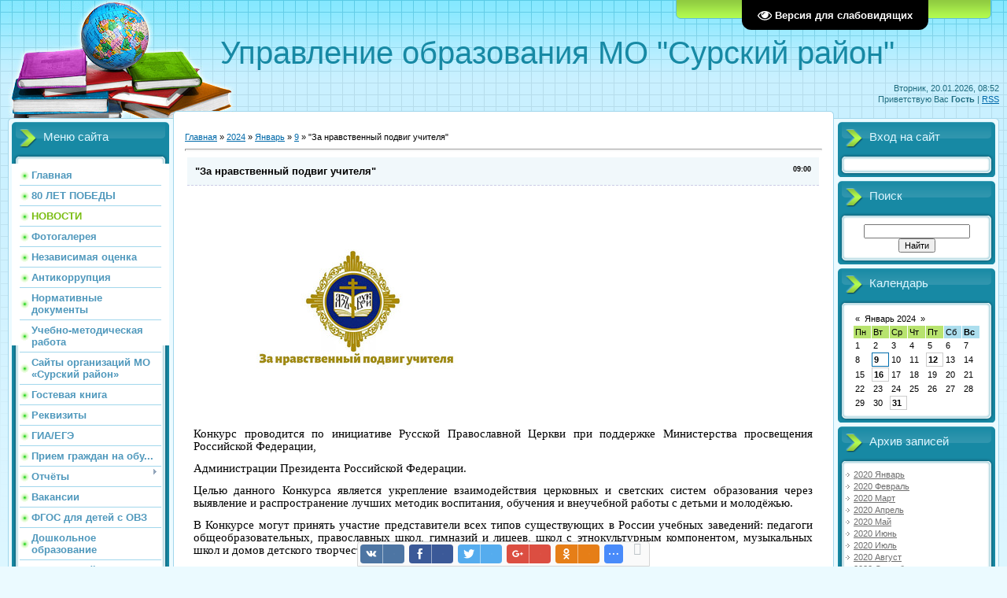

--- FILE ---
content_type: text/html; charset=UTF-8
request_url: https://up-obrsura.my1.ru/mchat/
body_size: 537
content:
<!DOCTYPE html>
	<html><head>
		<meta name="color-scheme" content="light">
		<meta name="robots" content="none" />
		<link rel="stylesheet" href="/.s/src/css/805.css">
		<style>.UhideBlock{display:none; }</style>
		
		<script src="/.s/src/jquery-1.12.4.min.js"></script>
		<script src="/.s/src/uwnd.min.js"></script>
		<script>
		
	function showProfile(uid ) {
		window.open('/index/8-' + uid)
	}
	
		function toUser(userLogin ) {
			(messageField = parent.window.document.getElementById('mchatMsgF'))
			&& (messageField.value += '[i]' + userLogin + '[/i], ') && messageField.focus();
		}
		</script>
	</head><body  class="mchat-body">
		<div id="newEntryT"></div>
		<div style="white-space:normal">
			<div id="mcnomess92">Сообщений нет</div>
		</div>
		<div id="newEntryB"></div>
	</body></html>